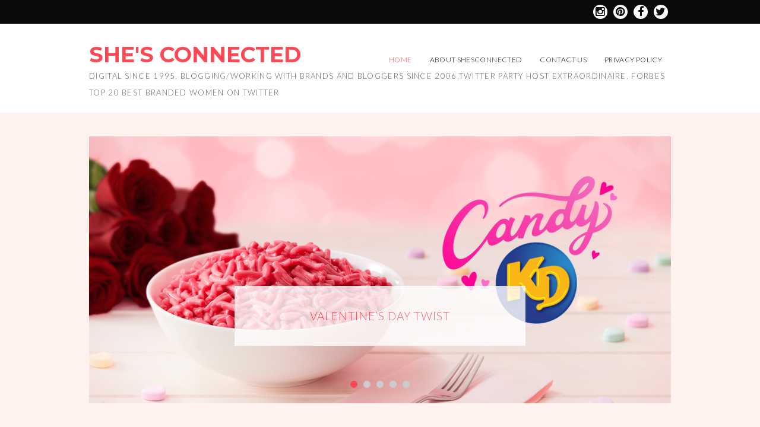

--- FILE ---
content_type: text/html; charset=UTF-8
request_url: https://shesconnectedblog.com/page/157/
body_size: 11833
content:
<!DOCTYPE html>
<!--[if IE 7]><html id="ie7" lang="en-US"><![endif]-->
<!--[if IE 8]><html id="ie8" lang="en-US"><![endif]-->
<!--[if !(IE 7) | !(IE 8)  ]><!--><html lang="en-US"><!--<![endif]-->
<head>
<meta charset="UTF-8" />
<meta name="viewport" content="width=device-width, initial-scale=1.0" />
<meta http-equiv="X-UA-Compatible" content="IE=Edge,chrome=1" />
<link rel="profile" href="https://gmpg.org/xfn/11" />
<link rel="pingback" href="https://shesconnectedblog.com/xmlrpc.php" />
<link rel="shortcut icon" href="https://shesconnectedblog.com/wp-content/themes/Olivie/images/favicon.gif" type="image/x-icon" />

	<!-- This site is optimized with the Yoast SEO plugin v16.2 - https://yoast.com/wordpress/plugins/seo/ -->
	<title>She&#039;s Connected - Page 157 of 159 - Digital since 1995. Blogging/Working with Brands and Bloggers since 2006,Twitter Party Host Extraordinaire. Forbes top 20 best branded women on Twitter</title>
	<meta name="description" content="Digital since 1995. Blogging/Working with Brands and Bloggers since 2006,Twitter Party Host Extraordinaire. Forbes top 20 best branded women on Twitter" />
	<meta name="robots" content="index, follow, max-snippet:-1, max-image-preview:large, max-video-preview:-1" />
	<link rel="canonical" href="https://shesconnectedblog.com/page/157/" />
	<link rel="prev" href="https://shesconnectedblog.com/page/156/" />
	<link rel="next" href="https://shesconnectedblog.com/page/158/" />
	<meta property="og:locale" content="en_US" />
	<meta property="og:type" content="website" />
	<meta property="og:title" content="She&#039;s Connected - Page 157 of 159 - Digital since 1995. Blogging/Working with Brands and Bloggers since 2006,Twitter Party Host Extraordinaire. Forbes top 20 best branded women on Twitter" />
	<meta property="og:description" content="Digital since 1995. Blogging/Working with Brands and Bloggers since 2006,Twitter Party Host Extraordinaire. Forbes top 20 best branded women on Twitter" />
	<meta property="og:url" content="https://shesconnectedblog.com/" />
	<meta property="og:site_name" content="She&#039;s Connected" />
	<script type="application/ld+json" class="yoast-schema-graph">{"@context":"https://schema.org","@graph":[{"@type":"WebSite","@id":"https://shesconnectedblog.com/#website","url":"https://shesconnectedblog.com/","name":"She&#039;s Connected","description":"Digital since 1995. Blogging/Working with Brands and Bloggers since 2006,Twitter Party Host Extraordinaire. Forbes top 20 best branded women on Twitter","potentialAction":[{"@type":"SearchAction","target":"https://shesconnectedblog.com/?s={search_term_string}","query-input":"required name=search_term_string"}],"inLanguage":"en-US"},{"@type":"CollectionPage","@id":"https://shesconnectedblog.com/page/157/#webpage","url":"https://shesconnectedblog.com/page/157/","name":"She&#039;s Connected - Page 157 of 159 - Digital since 1995. Blogging/Working with Brands and Bloggers since 2006,Twitter Party Host Extraordinaire. Forbes top 20 best branded women on Twitter","isPartOf":{"@id":"https://shesconnectedblog.com/#website"},"description":"Digital since 1995. Blogging/Working with Brands and Bloggers since 2006,Twitter Party Host Extraordinaire. Forbes top 20 best branded women on Twitter","breadcrumb":{"@id":"https://shesconnectedblog.com/page/157/#breadcrumb"},"inLanguage":"en-US","potentialAction":[{"@type":"ReadAction","target":["https://shesconnectedblog.com/page/157/"]}]},{"@type":"BreadcrumbList","@id":"https://shesconnectedblog.com/page/157/#breadcrumb","itemListElement":[{"@type":"ListItem","position":1,"item":{"@type":"WebPage","@id":"https://shesconnectedblog.com/","url":"https://shesconnectedblog.com/","name":"Home"}},{"@type":"ListItem","position":2,"item":{"@id":"https://shesconnectedblog.com/page/157/#webpage"}}]}]}</script>
	<!-- / Yoast SEO plugin. -->


<link rel='dns-prefetch' href='//fonts.googleapis.com' />
<link rel='dns-prefetch' href='//s.w.org' />
<link rel="alternate" type="application/rss+xml" title="She&#039;s Connected &raquo; Feed" href="https://shesconnectedblog.com/feed/" />
<link rel="alternate" type="application/rss+xml" title="She&#039;s Connected &raquo; Comments Feed" href="https://shesconnectedblog.com/comments/feed/" />
		<script type="text/javascript">
			window._wpemojiSettings = {"baseUrl":"https:\/\/s.w.org\/images\/core\/emoji\/13.0.1\/72x72\/","ext":".png","svgUrl":"https:\/\/s.w.org\/images\/core\/emoji\/13.0.1\/svg\/","svgExt":".svg","source":{"concatemoji":"https:\/\/shesconnectedblog.com\/wp-includes\/js\/wp-emoji-release.min.js?ver=7bd4d236d8194ae636431c8f6151c111"}};
			!function(e,a,t){var n,r,o,i=a.createElement("canvas"),p=i.getContext&&i.getContext("2d");function s(e,t){var a=String.fromCharCode;p.clearRect(0,0,i.width,i.height),p.fillText(a.apply(this,e),0,0);e=i.toDataURL();return p.clearRect(0,0,i.width,i.height),p.fillText(a.apply(this,t),0,0),e===i.toDataURL()}function c(e){var t=a.createElement("script");t.src=e,t.defer=t.type="text/javascript",a.getElementsByTagName("head")[0].appendChild(t)}for(o=Array("flag","emoji"),t.supports={everything:!0,everythingExceptFlag:!0},r=0;r<o.length;r++)t.supports[o[r]]=function(e){if(!p||!p.fillText)return!1;switch(p.textBaseline="top",p.font="600 32px Arial",e){case"flag":return s([127987,65039,8205,9895,65039],[127987,65039,8203,9895,65039])?!1:!s([55356,56826,55356,56819],[55356,56826,8203,55356,56819])&&!s([55356,57332,56128,56423,56128,56418,56128,56421,56128,56430,56128,56423,56128,56447],[55356,57332,8203,56128,56423,8203,56128,56418,8203,56128,56421,8203,56128,56430,8203,56128,56423,8203,56128,56447]);case"emoji":return!s([55357,56424,8205,55356,57212],[55357,56424,8203,55356,57212])}return!1}(o[r]),t.supports.everything=t.supports.everything&&t.supports[o[r]],"flag"!==o[r]&&(t.supports.everythingExceptFlag=t.supports.everythingExceptFlag&&t.supports[o[r]]);t.supports.everythingExceptFlag=t.supports.everythingExceptFlag&&!t.supports.flag,t.DOMReady=!1,t.readyCallback=function(){t.DOMReady=!0},t.supports.everything||(n=function(){t.readyCallback()},a.addEventListener?(a.addEventListener("DOMContentLoaded",n,!1),e.addEventListener("load",n,!1)):(e.attachEvent("onload",n),a.attachEvent("onreadystatechange",function(){"complete"===a.readyState&&t.readyCallback()})),(n=t.source||{}).concatemoji?c(n.concatemoji):n.wpemoji&&n.twemoji&&(c(n.twemoji),c(n.wpemoji)))}(window,document,window._wpemojiSettings);
		</script>
		<style type="text/css">
img.wp-smiley,
img.emoji {
	display: inline !important;
	border: none !important;
	box-shadow: none !important;
	height: 1em !important;
	width: 1em !important;
	margin: 0 .07em !important;
	vertical-align: -0.1em !important;
	background: none !important;
	padding: 0 !important;
}
</style>
	<link rel='stylesheet' id='sb_instagram_styles-css'  href='https://shesconnectedblog.com/wp-content/plugins/instagram-feed/css/sbi-styles.min.css?ver=2.9' type='text/css' media='all' />
<link rel='stylesheet' id='wp-block-library-css'  href='https://shesconnectedblog.com/wp-includes/css/dist/block-library/style.min.css?ver=7bd4d236d8194ae636431c8f6151c111' type='text/css' media='all' />
<link rel='stylesheet' id='cptch_stylesheet-css'  href='https://shesconnectedblog.com/wp-content/plugins/captcha/css/style.css?ver=7bd4d236d8194ae636431c8f6151c111' type='text/css' media='all' />
<link rel='stylesheet' id='contact-form-7-css'  href='https://shesconnectedblog.com/wp-content/plugins/contact-form-7/includes/css/styles.css?ver=4.3' type='text/css' media='all' />
<link rel='stylesheet' id='rs-plugin-settings-css'  href='https://shesconnectedblog.com/wp-content/plugins/revslider/rs-plugin/css/settings.css?ver=4.6.93' type='text/css' media='all' />
<style id='rs-plugin-settings-inline-css' type='text/css'>
.tp-caption a{color:#ff7302;text-shadow:none;-webkit-transition:all 0.2s ease-out;-moz-transition:all 0.2s ease-out;-o-transition:all 0.2s ease-out;-ms-transition:all 0.2s ease-out}.tp-caption a:hover{color:#ffa902}
</style>
<link rel='stylesheet' id='style-css'  href='https://shesconnectedblog.com/wp-content/themes/Olivie/style.css?ver=7bd4d236d8194ae636431c8f6151c111' type='text/css' media='all' />
<link rel='stylesheet' id='fontawesome-css'  href='https://shesconnectedblog.com/wp-content/themes/Olivie/fontawesome/css/font-awesome.min.css?ver=7bd4d236d8194ae636431c8f6151c111' type='text/css' media='all' />
<link rel='stylesheet' id='google-webfont-css'  href='//fonts.googleapis.com/css?family=Lato%3A300%2C700%2C300italic%2C700italic%7CMontserrat%3A700&#038;ver=all' type='text/css' media='all' />
<link rel='stylesheet' id='colorbox-css'  href='https://shesconnectedblog.com/wp-content/themes/Olivie/js/colorbox/colorbox.css?ver=7bd4d236d8194ae636431c8f6151c111' type='text/css' media='all' />
<link rel='stylesheet' id='dashicons-css'  href='https://shesconnectedblog.com/wp-includes/css/dashicons.min.css?ver=7bd4d236d8194ae636431c8f6151c111' type='text/css' media='all' />
<link rel='stylesheet' id='aj-collapse-style-css'  href='https://shesconnectedblog.com/wp-content/plugins/adjustly-collapse/aj-collapse.css?ver=all' type='text/css' media='all' />
<script type='text/javascript' src='https://shesconnectedblog.com/wp-includes/js/jquery/jquery.min.js?ver=3.5.1' id='jquery-core-js'></script>
<script type='text/javascript' src='https://shesconnectedblog.com/wp-includes/js/jquery/jquery-migrate.min.js?ver=3.3.2' id='jquery-migrate-js'></script>
<script type='text/javascript' src='https://shesconnectedblog.com/wp-content/plugins/revslider/rs-plugin/js/jquery.themepunch.tools.min.js?ver=4.6.93' id='tp-tools-js'></script>
<script type='text/javascript' src='https://shesconnectedblog.com/wp-content/plugins/revslider/rs-plugin/js/jquery.themepunch.revolution.min.js?ver=4.6.93' id='revmin-js'></script>
<script type='text/javascript' src='https://shesconnectedblog.com/wp-content/plugins/adjustly-collapse/aj-collapse.js?ver=7bd4d236d8194ae636431c8f6151c111' id='aj-collapse-slider-js'></script>
<link rel="https://api.w.org/" href="https://shesconnectedblog.com/wp-json/" /><link rel="EditURI" type="application/rsd+xml" title="RSD" href="https://shesconnectedblog.com/xmlrpc.php?rsd" />
<link rel="wlwmanifest" type="application/wlwmanifest+xml" href="https://shesconnectedblog.com/wp-includes/wlwmanifest.xml" /> 
		<script type="text/javascript">
			jQuery(document).ready(function() {
				// CUSTOM AJAX CONTENT LOADING FUNCTION
				var ajaxRevslider = function(obj) {
				
					// obj.type : Post Type
					// obj.id : ID of Content to Load
					// obj.aspectratio : The Aspect Ratio of the Container / Media
					// obj.selector : The Container Selector where the Content of Ajax will be injected. It is done via the Essential Grid on Return of Content
					
					var content = "";

					data = {};
					
					data.action = 'revslider_ajax_call_front';
					data.client_action = 'get_slider_html';
					data.token = '58bc2eea1b';
					data.type = obj.type;
					data.id = obj.id;
					data.aspectratio = obj.aspectratio;
					
					// SYNC AJAX REQUEST
					jQuery.ajax({
						type:"post",
						url:"https://shesconnectedblog.com/wp-admin/admin-ajax.php",
						dataType: 'json',
						data:data,
						async:false,
						success: function(ret, textStatus, XMLHttpRequest) {
							if(ret.success == true)
								content = ret.data;								
						},
						error: function(e) {
							console.log(e);
						}
					});
					
					 // FIRST RETURN THE CONTENT WHEN IT IS LOADED !!
					 return content;						 
				};
				
				// CUSTOM AJAX FUNCTION TO REMOVE THE SLIDER
				var ajaxRemoveRevslider = function(obj) {
					return jQuery(obj.selector+" .rev_slider").revkill();
				};

				// EXTEND THE AJAX CONTENT LOADING TYPES WITH TYPE AND FUNCTION
				var extendessential = setInterval(function() {
					if (jQuery.fn.tpessential != undefined) {
						clearInterval(extendessential);
						if(typeof(jQuery.fn.tpessential.defaults) !== 'undefined') {
							jQuery.fn.tpessential.defaults.ajaxTypes.push({type:"revslider",func:ajaxRevslider,killfunc:ajaxRemoveRevslider,openAnimationSpeed:0.3});   
							// type:  Name of the Post to load via Ajax into the Essential Grid Ajax Container
							// func: the Function Name which is Called once the Item with the Post Type has been clicked
							// killfunc: function to kill in case the Ajax Window going to be removed (before Remove function !
							// openAnimationSpeed: how quick the Ajax Content window should be animated (default is 0.3)
						}
					}
				},30);
			});
		</script>
		  <!--[if lt IE 7]><script src="https://ie7-js.googlecode.com/svn/version/2.1(beta4)/IE7.js" type="text/javascript"></script><![endif]-->
  <!--[if lt IE 8]><script src="https://ie7-js.googlecode.com/svn/version/2.1(beta4)/IE8.js" type="text/javascript"></script><![endif]-->
  <!--[if lt IE 9]><script src="https://ie7-js.googlecode.com/svn/version/2.1(beta4)/IE9.js" type="text/javascript"></script><![endif]-->
  <!--[if lt IE 9]><script src="https://html5shim.googlecode.com/svn/trunk/html5.js" type="text/javascript"></script><![endif]-->
  <script type="text/javascript">
  if( typeof tb_pathToImage != 'string' ) {
      var tb_pathToImage = "https://shesconnectedblog.com/wp-includes/js/thickbox/loadingAnimation.gif";
    }
  if( typeof tb_closeImage != 'string' ) {
      var tb_closeImage = "https://shesconnectedblog.com/wp-includes/js/thickbox/tb-close.png";
    }
  </script>
    <script type="text/javascript">
  /* <![CDATA[ */
  jQuery( document ).ready( function( $ ){ // START
    $( '.colorbox-cats' ).colorbox( { rel:"colorbox-cats", maxWidth:"100%", maxHeight:"100%" } );
    $( '.colorbox' ).colorbox( { rel:"colorbox", maxWidth:"100%", maxHeight:"100%" } );
    $( '.colorbox-video' ).colorbox( { iframe:true, innerWidth:"80%", innerHeight:"80%" } );
    $( '.colorbox-iframe' ).colorbox( { iframe:true, width:"80%", height:"80%" } );
  }); // END
  /* ]]> */
  </script>
  <meta name="generator" content="Powered by Visual Composer - drag and drop page builder for WordPress."/>
<!--[if IE 8]><link rel="stylesheet" type="text/css" href="https://shesconnectedblog.com/wp-content/plugins/js_composer/assets/css/vc-ie8.css" media="screen"><![endif]--><script>!function(d,s,id){var js,fjs=d.getElementsByTagName(s)[0];if(!d.getElementById(id)){js=d.createElement(s);js.id=id;js.src="https://platform.twitter.com/widgets.js";fjs.parentNode.insertBefore(js,fjs);}}(document,"script","twitter-wjs");</script>
<noscript><style> .wpb_animate_when_almost_visible { opacity: 1; }</style></noscript>  <style type="text/css">

    h1 {color: #000000;}    h2 {color: #000000;}    h3 {color: #000000;}    h4 {color: #555555;}    h5 {color: #555555;}    h6 {color: #555555;}
    a {color: #fc4754;}     a:hover {color: #000000;}
    .nav a, .nav ul li.has-sub > a:after, .nav ul ul li.has-sub > a:after {color: #000000;}     .nav a:hover, .nav .current-menu-item > a, .nav .current-menu-ancestor > a, .nav .current_page_item > a, .nav .current_page_ancestor > a {color: #fc4754;}    
        .responsiveslides_tabs li.responsiveslides_here a,
    .sc-slide .rslides_tabs li.rslides_here a, 
    .nivo-controlNav a.active,
    .pagination a:hover,
		.pagination .current {
      background: #fc4754;
    }
    
        .post-button,
    .input-button,
    input[type=submit] {
      background: #fc4754;
      border: 1px solid #fc4754;      color: #ffffff;    }
    
        .post-button:hover,
    .input-button:hover,
    input[type=submit]:hover {
      background: #000000;
      border: 1px solid #000000;      color: #ffffff;    }
    
    .sideform-button {color: #ffffff !important;}    .sideform-button:hover {color: #ffffff !important;}
    .header-meta {background: #ffffff;}        .header-meta-inner,
    .header-meta-inner h1,
    .header-meta-inner h2,
    .header-meta-inner h3,
    .header-meta-inner h4,
    .header-meta-inner h5,
    .header-meta-inner h6 {
      color: #666666;
    }
    
    body {color: #666666;}        .side-widget,
    .footer,
    .header-meta,
    .article .post-meta,
    .footer-navi,
    ol.commentlist li {border-color: #eeeeee;}
    
    .article .post-comment a {background: #000000;}    .article .post-comment a {color: #ffffff;}    .article .post-comment a:hover {background: #ffa794;}    .article .post-comment a:hover {color: #ffffff;}
    .article .page-title {color: #000000;}    .article .post-title a {color: #000000;}    .article .post-title a:hover {color: #fc4754 !important;}
    #cancel-comment-reply-link, a.comment-reply-link {background: #fc4754; color: #ffffff;}
    .side-widget h3 {color: #000000;}
    .footer {background: #ffffff;}    .footer-widget h4 {color: #000000;}    .footer {color: #666666;}    p.footer-copy {background: #fff1ee;}    p.footer-copy {color: #666666;}
    .responsiveslides-wrap {background: #fff1ee;}    .responsiveslides-slide li .responsiveslides-caption {background: #ffffff;}    .responsiveslides-slide li .responsiveslides-caption h3, .responsiveslides-slide li .responsiveslides-caption h3 a {color: #fc4754;}    .responsiveslides .next, .responsiveslides .prev {background-color: #000000;}
    .accordion-title {background-color: #fc4754; color: #ffffff;}    .accordion-open {background-color: #fc4754 !important; color: #ffffff !important;}
    ul.social-icons .fa-twitter {background: #cccccc;}    ul.social-icons .fa-facebook {background: #cccccc;}    ul.social-icons .fa-envelope {background: #cccccc;}    ul.social-icons .fa-rss {background: #cccccc;}    ul.social-icons .fa-google-plus {background: #cccccc;}    ul.social-icons .fa-flickr {background: #cccccc;}    ul.social-icons .fa-linkedin {background: #cccccc;}    ul.social-icons .fa-youtube {background: #cccccc;}    ul.social-icons .fa-vimeo-square {background: #cccccc;}    ul.social-icons .fa-instagram {background: #cccccc;}    ul.social-icons .fa-plus {background: #cccccc;}    ul.social-icons .fa-pinterest {background: #cccccc;}    ul.social-icons .fa-tumblr {background: #cccccc;}
    ul.social-icons .fa-twitter:hover {background: #269dd5;}    ul.social-icons .fa-facebook:hover {background: #0c42b2;}    ul.social-icons .fa-envelope:hover {background: #aaaaaa;}    ul.social-icons .fa-rss:hover {background: #f49000;}    ul.social-icons .fa-google-plus:hover {background: #fd3000;}    ul.social-icons .fa-flickr:hover {background: #fc0077;}    ul.social-icons .fa-linkedin:hover {background: #0d5a7b;}    ul.social-icons .fa-youtube:hover {background: #ff0000;}    ul.social-icons .fa-vimeo-square:hover {background: #00c1f8;}    ul.social-icons .fa-instagram:hover {background: #194f7a;}    ul.social-icons .fa-plus:hover {background: #00c4fd;}    ul.social-icons .fa-pinterest:hover {background: #c70505;}    ul.social-icons .fa-tumblr:hover {background: #304d6b;}
    .top-icons {background: #0a0a0a;}
        ul.top-icons-wrap .fa-twitter,
    ul.top-icons-wrap .fa-facebook,
    ul.top-icons-wrap .fa-pinterest,
    ul.top-icons-wrap .fa-instagram,
    ul.top-icons-wrap .fa-google-plus,
    ul.top-icons-wrap .fa-flickr,
    ul.top-icons-wrap .fa-linkedin,
    ul.top-icons-wrap .fa-youtube,
    ul.top-icons-wrap .fa-vimeo-square,
    ul.top-icons-wrap .fa-plus,
    ul.top-icons-wrap .fa-tumblr,
    ul.top-icons-wrap .fa-rss,
    ul.top-icons-wrap .fa-envelope {color: #0a0a0a;}
    
    ul.top-icons-wrap .fa-rss {background: #ffffff;}    ul.top-icons-wrap .fa-twitter {background: #ffffff;}    ul.top-icons-wrap .fa-facebook {background: #ffffff;}    ul.top-icons-wrap .fa-pinterest {background: #ffffff;}    ul.top-icons-wrap .footer-email {background: #ffffff;}    ul.top-icons-wrap .fa-flickr {background: #ffffff;}    ul.top-icons-wrap .fa-linkedin {background: #ffffff;}    ul.top-icons-wrap .fa-youtube {background: #ffffff;}    ul.top-icons-wrap .fa-vimeo-square {background: #ffffff;}    ul.top-icons-wrap .fa-google-plus {background: #ffffff;}    ul.top-icons-wrap .fa-instagram {background: #ffffff;}    ul.top-icons-wrap .fa-plus {background: #ffffff;}    ul.top-icons-wrap .fa-tumblr {background: #ffffff;}    ul.top-icons-wrap .fa-envelope {background: #ffffff;}
    ul.top-icons-wrap .fa-rss:hover {background: #000000;}    ul.top-icons-wrap .fa-twitter:hover {background: #000000;}    ul.top-icons-wrap .fa-facebook:hover {background: #000000;}    ul.top-icons-wrap .fa-pinterest:hover {background: #000000;}    ul.top-icons-wrap .footer-email:hover {background: #000000;}    ul.top-icons-wrap .fa-flickr:hover {background: #000000;}    ul.top-icons-wrap .fa-linkedin:hover {background: #000000;}    ul.top-icons-wrap .fa-youtube:hover {background: #000000;}    ul.top-icons-wrap .fa-vimeo-square:hover {background: #000000;}    ul.top-icons-wrap .fa-google-plus:hover {background: #000000;}    ul.top-icons-wrap .fa-instagram:hover {background: #000000;}    ul.top-icons-wrap .fa-plus:hover {background: #000000;}    ul.top-icons-wrap .fa-tumblr:hover {background: #000000;}    ul.top-icons-wrap .fa-envelope:hover {background: #000000;}
    .nocomments {display: none;}
    
  </style>
</head>

<body data-rsssl=1 class="home blog paged paged-157 wpb-js-composer js-comp-ver-4.6.2 vc_responsive" itemscope itemtype="http://schema.org/WebPage">

<span class="back-top"><i class="fa fa-angle-up"></i></span>

<section class="top-icons">
  <ul class="top-icons-wrap">
    <li><a href="http://twitter.com/shesconnected" class="fa fa-twitter radius-50" ><span>Twitter</span></a></li>    <li><a href="https://www.facebook.com/ShesConnectedSocialNetworkforWomen/" class="fa fa-facebook radius-50" ><span>Facebook</span></a></li>    <li><a href="http://pinterest.com/shesconnected" class="fa fa-pinterest radius-50" ><span>Pinterest</span></a></li>    <li><a href="http://instagram.com/shesconnected" class="fa fa-instagram radius-50" ><span>Instagram</span></a></li>                                      </ul>
</section>


<section class="wrap">

<header class="header-wrap">
<header class="header" id="header" itemscope itemtype="http://schema.org/WPHeader">

  
    <header class="header-inner">
            <h1><a href="https://shesconnectedblog.com" class="header-title">She&#039;s Connected</a></h1>
      <p class="header-desc">Digital since 1995. Blogging/Working with Brands and Bloggers since 2006,Twitter Party Host Extraordinaire. Forbes top 20 best branded women on Twitter</p>
        <nav class="nav" id=""  role="navigation" itemscope="itemscope" itemtype="http://schema.org/SiteNavigationElement">
        <div class="menu"><ul id="menu-header" class="menu"><li id="menu-item-5019" class="menu-item menu-item-type-custom menu-item-object-custom current-menu-item menu-item-home menu-item-5019"><a href="https://shesconnectedblog.com/">Home</a></li>
<li id="menu-item-5020" class="menu-item menu-item-type-post_type menu-item-object-page menu-item-5020"><a href="https://shesconnectedblog.com/about-shesconnected/">About ShesConnected</a></li>
<li id="menu-item-5035" class="menu-item menu-item-type-post_type menu-item-object-page menu-item-5035"><a href="https://shesconnectedblog.com/contact-us/">Contact Us</a></li>
<li id="menu-item-5245" class="menu-item menu-item-type-post_type menu-item-object-page menu-item-5245"><a href="https://shesconnectedblog.com/privacy-policy/">Privacy Policy</a></li>
</ul></div>      </nav><!-- .nav -->
    </header><!-- .header-inner -->

  
</header><!-- .header -->
</header><!-- .header-wrap -->

<section class="responsiveslides-wrap">
<section class="responsiveslides">
  <ul class="responsiveslides-slide">
        <li>
      <a href="https://shesconnectedblog.com/sweet-and-unique-for-valentines-day/">        <img width="980" height="450" src="https://shesconnectedblog.com/wp-content/uploads/2021/01/kdcandy-980x450.png" class="attachment-slide_image size-slide_image wp-post-image" alt="" loading="lazy" />      </a>              <article class="responsiveslides-caption">
        <h3><a href="https://shesconnectedblog.com/sweet-and-unique-for-valentines-day/">Valentine&#8217;s Day Twist</a></h3>
        </article>
          </li>
        <li>
      <a href="https://shesconnectedblog.com/70-of-canadian-investors-uncertain-about-what-to-do-with-their-investments-amid-the-pandemic/">        <img width="980" height="450" src="https://shesconnectedblog.com/wp-content/uploads/2021/01/s2-980x450.png" class="attachment-slide_image size-slide_image wp-post-image" alt="" loading="lazy" />      </a>              <article class="responsiveslides-caption">
        <h3><a href="https://shesconnectedblog.com/70-of-canadian-investors-uncertain-about-what-to-do-with-their-investments-amid-the-pandemic/">70% of Investors uncertain about what do with their investments amid the pandemic</a></h3>
        </article>
          </li>
        <li>
      <a href="https://shesconnectedblog.com/ontario-caregiver-organization-adds-support-programs-resources-education/">        <img width="980" height="450" src="https://shesconnectedblog.com/wp-content/uploads/2021/02/pexels-photo-339620-980x450.jpeg" class="attachment-slide_image size-slide_image wp-post-image" alt="" loading="lazy" />      </a>              <article class="responsiveslides-caption">
        <h3><a href="https://shesconnectedblog.com/ontario-caregiver-organization-adds-support-programs-resources-education/">Spotlight on Caregivers</a></h3>
        </article>
          </li>
        <li>
      <a href="https://shesconnectedblog.com/bell-lets-talk-day-is-january-28-2021/">        <img width="820" height="360" src="https://shesconnectedblog.com/wp-content/uploads/2021/01/BELL_BLT2021_FB_V4_EN.jpg" class="attachment-slide_image size-slide_image wp-post-image" alt="" loading="lazy" srcset="https://shesconnectedblog.com/wp-content/uploads/2021/01/BELL_BLT2021_FB_V4_EN.jpg 820w, https://shesconnectedblog.com/wp-content/uploads/2021/01/BELL_BLT2021_FB_V4_EN-300x132.jpg 300w, https://shesconnectedblog.com/wp-content/uploads/2021/01/BELL_BLT2021_FB_V4_EN-768x337.jpg 768w" sizes="(max-width: 820px) 100vw, 820px" />      </a>              <article class="responsiveslides-caption">
        <h3><a href="https://shesconnectedblog.com/bell-lets-talk-day-is-january-28-2021/">Bell Let&#8217;s Talk Day</a></h3>
        </article>
          </li>
        <li>
      <a href="https://shesconnectedblog.com/canadian-seniors-re-evaluating-aging-priorities-in-light-of-pandemic/">        <img width="980" height="450" src="https://shesconnectedblog.com/wp-content/uploads/2021/04/pexels-ksenia-chernaya-5691530-980x450.jpg" class="attachment-slide_image size-slide_image wp-post-image" alt="" loading="lazy" />      </a>              <article class="responsiveslides-caption">
        <h3><a href="https://shesconnectedblog.com/canadian-seniors-re-evaluating-aging-priorities-in-light-of-pandemic/">Seniors re-valuating aging priorities</a></h3>
        </article>
          </li>
      </ul>
</section>
</section>

<script type="text/javascript">
/* <![CDATA[ */
jQuery( document ).ready( function( $ ){ // START

  $( '.responsiveslides-slide' ).responsiveSlides( {
    auto:           true,    // Boolean: Animate automatically, true or false
    speed:          300,  // Integer: Speed of the transition, in milliseconds
    timeout:        3000, // Integer: Time between slide transitions, in milliseconds
    pager:          true,  // Boolean: Show pager, true or false
    nav:            false,        // Boolean: Show navigation, true or false
    random:         false,                // Boolean: Randomize the order of the slides, true or false
    pause:          true,                 // Boolean: Pause on hover, true or false
    pauseControls:  true,                 // Boolean: Pause when hovering controls, true or false
    prevText:       "Previous",           // String: Text for the "previous" button
    nextText:       "Next",               // String: Text for the "next" button
    maxwidth:       "",                   // Integer: Max-width of the slideshow, in pixels
    navContainer:   "",                   // Selector: Where controls should be appended to, default is after the 'ul'
    manualControls: "",                   // Selector: Declare custom pager navigation
    namespace:      "responsiveslides",   // String: Change the default namespace used
    before:         function(){},       // Function: Before callback
    after:          function(){}        // Function: After callback
  } );

}); // END
/* ]]> */
</script>

<section class="container">
  <main role="main" class="section" id="section">
    <div class="breadcrumb"><a href="https://shesconnectedblog.com">Home</a> &raquo; Page 157</div>
    
          <article class="article post-282 post type-post status-publish format-standard hentry category-brands tag-associations tag-groups tag-life-choices-foods tag-moms tag-social-media" id="post-282" itemscope itemtype="http://schema.org/CreativeWork">

      <section class="post-category"><a href="https://shesconnectedblog.com/category/brands/" rel="category tag">Brands</a></section>
            <header class="post-header">
        <h2 class="post-title entry-title" itemprop="headline"><a href="https://shesconnectedblog.com/life-choices-foods-using-mom-groups-bloggers-and-ambassadors/" rel="bookmark" title="Life Choices Foods &#8211; using mom groups, bloggers and ambassadors">Life Choices Foods &#8211; using mom groups, bloggers and ambassadors</a></h2>
        <section class="post-meta">
          <time datetime="July 22, 2011" itemprop="datePublished" class="updated">July 22, 2011</time>                  </section><!-- .post-meta -->
      </header>
      
      <article class="post-content entry-content" itemprop="text">

        
          
        
        <p>Social media can help a small company when it comes to spreading information about their brand to the masses. To help spear Life Choice Foods into the social media world, they have created a company Facebook and a Twitter page. These accounts allow them to engage with consumers and to introduce their products to potential consumers. Most of [&hellip;]</p>
<p><a href="https://shesconnectedblog.com/life-choices-foods-using-mom-groups-bloggers-and-ambassadors/" class="post-read-more">Continue Reading&#8230;</a></p>

      </article><!-- .post-content -->

      
    </article><!-- .article -->
    
          <article class="article post-278 post type-post status-publish format-standard hentry category-brands tag-contest tag-giveaways tag-memories tag-summer tag-technology tag-toshiba" id="post-278" itemscope itemtype="http://schema.org/CreativeWork">

      <section class="post-category"><a href="https://shesconnectedblog.com/category/brands/" rel="category tag">Brands</a></section>
            <header class="post-header">
        <h2 class="post-title entry-title" itemprop="headline"><a href="https://shesconnectedblog.com/toshibas-great-technology-giveaway/" rel="bookmark" title="Toshiba&#8217;s great technology giveaway">Toshiba&#8217;s great technology giveaway</a></h2>
        <section class="post-meta">
          <time datetime="July 21, 2011" itemprop="datePublished" class="updated">July 21, 2011</time>                  </section><!-- .post-meta -->
      </header>
      
      <article class="post-content entry-content" itemprop="text">

        
          
        
        <p>Summer contest that allows you to win technology to capture, share and enjoy memorable moments. If you are into technology and an avid Facebook user then you must already know about the summer contest giveaway that Toshiba Canada is running. The technology give away includes a 3D Laptop, 3D HDTV, 3D Blu-Ray Player and a [&hellip;]</p>
<p><a href="https://shesconnectedblog.com/toshibas-great-technology-giveaway/" class="post-read-more">Continue Reading&#8230;</a></p>

      </article><!-- .post-content -->

      
    </article><!-- .article -->
    
          <article class="article post-262 post type-post status-publish format-standard hentry category-brands tag-brand tag-chicken-farmers-of-canada tag-engagement tag-how-to-videos tag-social-media" id="post-262" itemscope itemtype="http://schema.org/CreativeWork">

      <section class="post-category"><a href="https://shesconnectedblog.com/category/brands/" rel="category tag">Brands</a></section>
            <header class="post-header">
        <h2 class="post-title entry-title" itemprop="headline"><a href="https://shesconnectedblog.com/chicken-farmers-of-canada-using-all-forms-of-social-media/" rel="bookmark" title="Chicken Farmers of Canada using all forms of social media">Chicken Farmers of Canada using all forms of social media</a></h2>
        <section class="post-meta">
          <time datetime="July 21, 2011" itemprop="datePublished" class="updated">July 21, 2011</time>                  </section><!-- .post-meta -->
      </header>
      
      <article class="post-content entry-content" itemprop="text">

        
          
        
        <p>With the evolution of social media, brands are finding ways to keep the interactions they have with consumers strong.   Chicken Farmers of Canada is a good example of a brand that not only interacts with their consumers, but makes it easy for consumers to gain the knowledge they need to about Canadian chicken farmers. [&hellip;]</p>
<p><a href="https://shesconnectedblog.com/chicken-farmers-of-canada-using-all-forms-of-social-media/" class="post-read-more">Continue Reading&#8230;</a></p>

      </article><!-- .post-content -->

      
    </article><!-- .article -->
    
          <article class="article post-208 post type-post status-publish format-standard hentry category-brands tag-molson-canadian-67" id="post-208" itemscope itemtype="http://schema.org/CreativeWork">

      <section class="post-category"><a href="https://shesconnectedblog.com/category/brands/" rel="category tag">Brands</a></section>
            <header class="post-header">
        <h2 class="post-title entry-title" itemprop="headline"><a href="https://shesconnectedblog.com/molson-canada-caters-to-women/" rel="bookmark" title="Molson Canada caters to women">Molson Canada caters to women</a></h2>
        <section class="post-meta">
          <time datetime="July 20, 2011" itemprop="datePublished" class="updated">July 20, 2011</time>                  </section><!-- .post-meta -->
      </header>
      
      <article class="post-content entry-content" itemprop="text">

        
          
        
        <p>Looking for something to cool down with over these long hot summer days, why not have a beer. Women can now enjoy a fresh refreshing glass of beer without having to worry about the amount of calories they may be piling on calories thanks to Molson. Molson Canada introduced the Molson Canadian 67 in October [&hellip;]</p>
<p><a href="https://shesconnectedblog.com/molson-canada-caters-to-women/" class="post-read-more">Continue Reading&#8230;</a></p>

      </article><!-- .post-content -->

      
    </article><!-- .article -->
    
          <article class="article post-193 post type-post status-publish format-standard hentry category-outreach-programs tag-all-access-moms-program tag-blogs tag-cityline tag-jill-amery tag-maureen-dennis tag-mcdonalds tag-north-battleford tag-tenille-lafontaine tag-the-mom-show tag-toronto tag-vancouver" id="post-193" itemscope itemtype="http://schema.org/CreativeWork">

      <section class="post-category"><a href="https://shesconnectedblog.com/category/outreach-programs/" rel="category tag">Outreach Programs</a></section>
            <header class="post-header">
        <h2 class="post-title entry-title" itemprop="headline"><a href="https://shesconnectedblog.com/new-program-gives-moms-behind-the-scenes-access/" rel="bookmark" title="McDonald&#8217;s new program gives moms behind the scenes access">McDonald&#8217;s new program gives moms behind the scenes access</a></h2>
        <section class="post-meta">
          <time datetime="July 20, 2011" itemprop="datePublished" class="updated">July 20, 2011</time>                  </section><!-- .post-meta -->
      </header>
      
      <article class="post-content entry-content" itemprop="text">

        
          
        
        <p>Few moms across Canada will be traveling throughout the country to find answers to some very tough questions. McDonald&#8217;s, one of the worlds largest fast-food chain has partnered with CityLine in a new program that gives influential mom blogger&#8217;s the chance to go behind the scenes at McDonald&#8217;s restaurants.</p>
<p><a href="https://shesconnectedblog.com/new-program-gives-moms-behind-the-scenes-access/" class="post-read-more">Continue Reading&#8230;</a></p>

      </article><!-- .post-content -->

      
    </article><!-- .article -->
    
              <section class="pagination">
          <p><a class="prev page-numbers" href="/page/157/?paged=156">Previous</a>
<a class="page-numbers" href="/page/157/?paged=1">1</a>
<span class="page-numbers dots">&hellip;</span>
<a class="page-numbers" href="/page/157/?paged=155">155</a>
<a class="page-numbers" href="/page/157/?paged=156">156</a>
<span aria-current="page" class="page-numbers current">157</span>
<a class="page-numbers" href="/page/157/?paged=158">158</a>
<a class="page-numbers" href="/page/157/?paged=159">159</a>
<a class="next page-numbers" href="/page/157/?paged=158">Next</a></p>
        </section>
      
    
  </main><!-- .section -->

  <aside class="aside" id="aside" role="complementary" itemscope itemtype="http://schema.org/WPSideBar">

  <article class="side-widget widget widget_ace_author" id="ace_author-2">
      <h3>ShesConnected</h3>
            <p>ShesConnected has been blogging since 2007 and we welcome you to our blog!
</p>
            <div class="clearfix">&nbsp;</div>

    </article><article class="side-widget widget widget_text" id="text-5"><h3>Lets Connect</h3>			<div class="textwidget"><ul class="social-icons" style="padding-left: 35px;">
          <li><a href="http://twitter.com/shesconnected" class="fa fa-twitter radius-50"><span>Twitter</span></a></li>          
<li><a href="https://www.facebook.com/ShesConnectedSocialNetworkforWomen?ref=hl" class="fa fa-facebook radius-50"><span>Facebook</span></a></li>                                                            <li><a href="http://instagram.com/shesconnected" class="fa fa-instagram radius-50"><span>Instagram</span></a></li>          
 <li><a href="http://pinterest.com/shesconnected" class="fa fa-pinterest radius-50"><span>Pinterest</span></a></li>                                      </ul></div>
		</article><article class="side-widget widget widget_categories" id="categories-2"><h3>Categories</h3><form action="https://shesconnectedblog.com" method="get"><label class="screen-reader-text" for="cat">Categories</label><select  name='cat' id='cat' class='postform' >
	<option value='-1'>Select Category</option>
	<option class="level-0" value="759">#AddALittleJoy</option>
	<option class="level-0" value="388">#AskConnor</option>
	<option class="level-0" value="664">#Babylicious</option>
	<option class="level-0" value="730">#BrightWayForward</option>
	<option class="level-0" value="605">#BringBackTheBees</option>
	<option class="level-0" value="694">#CampDay</option>
	<option class="level-0" value="528">#CanadasGarage</option>
	<option class="level-0" value="513">#CreateYourTasteCA</option>
	<option class="level-0" value="486">#CTChristmas</option>
	<option class="level-0" value="750">#CTWOWGuide</option>
	<option class="level-0" value="739">#DoveMenCare</option>
	<option class="level-0" value="549">#EveryDayCare</option>
	<option class="level-0" value="687">#GreaterTorontoDay</option>
	<option class="level-0" value="705">#JumpStartMonth</option>
	<option class="level-0" value="373">#LeonsZen</option>
	<option class="level-0" value="568">#LGfriends</option>
	<option class="level-0" value="773">#LiciousTO</option>
	<option class="level-0" value="580">#MakeitCDNBeef</option>
	<option class="level-0" value="645">#McHappyDay</option>
	<option class="level-0" value="740">#RealStrength</option>
	<option class="level-0" value="167">#SCCTOChat</option>
	<option class="level-0" value="169">#ShesChat</option>
	<option class="level-0" value="668">#TangerineBank</option>
	<option class="level-0" value="384">#WannaPlayChat</option>
	<option class="level-0" value="582">#Youareempowerment</option>
	<option class="level-0" value="362">2015 #OneWalkTO</option>
	<option class="level-0" value="124">Adult Essentials Gummies</option>
	<option class="level-0" value="710">Ageism</option>
	<option class="level-0" value="552">Angriest Whopper</option>
	<option class="level-0" value="504">Automotive</option>
	<option class="level-0" value="898">Back To School</option>
	<option class="level-0" value="353">Beat The Cancer Blues</option>
	<option class="level-0" value="810">Beauty</option>
	<option class="level-0" value="269">Beef</option>
	<option class="level-0" value="172">Benjamin Moore Bloggers</option>
	<option class="level-0" value="676">Bento Sushi</option>
	<option class="level-0" value="677">Bento Sushi Champion Competition</option>
	<option class="level-0" value="40">Blogging</option>
	<option class="level-0" value="39">Blogs</option>
	<option class="level-0" value="1417">BMO</option>
	<option class="level-0" value="20">Brands</option>
	<option class="level-0" value="1263">Brian J Pearson</option>
	<option class="level-0" value="241">Brother</option>
	<option class="level-0" value="551">Burger King Canada</option>
	<option class="level-0" value="554">Burgers</option>
	<option class="level-0" value="535">CAA SCO</option>
	<option class="level-0" value="192">CAA South Central Ontario</option>
	<option class="level-0" value="193">CAA South Central Ontario Brand Ambassadors</option>
	<option class="level-0" value="569">Cameras</option>
	<option class="level-0" value="692">Camp Day</option>
	<option class="level-0" value="345">Campbells</option>
	<option class="level-0" value="784">Canada</option>
	<option class="level-0" value="170">Canadian Beef</option>
	<option class="level-0" value="171">Canadian Beef Brand Ambassadors</option>
	<option class="level-0" value="565">Canadian Cancer Society</option>
	<option class="level-0" value="246">Canadian Lentils</option>
	<option class="level-0" value="378">Canadian Tire</option>
	<option class="level-0" value="563">cancer</option>
	<option class="level-0" value="1389">Caregivers</option>
	<option class="level-0" value="70">Cause Marketing</option>
	<option class="level-0" value="1306">CDIC</option>
	<option class="level-0" value="1170">Celebrations</option>
	<option class="level-0" value="335">Celebrity</option>
	<option class="level-0" value="101">Chicken Farmers of Canada</option>
	<option class="level-0" value="544">Chore Gap</option>
	<option class="level-0" value="550">Chores</option>
	<option class="level-0" value="966">Christmas</option>
	<option class="level-0" value="560">Cleaning</option>
	<option class="level-0" value="812">Community</option>
	<option class="level-0" value="451">contest</option>
	<option class="level-0" value="607">Contests</option>
	<option class="level-0" value="279">Corn</option>
	<option class="level-0" value="1372">Cyber Security</option>
	<option class="level-0" value="752">Ebay</option>
	<option class="level-0" value="714">Endy Sleep</option>
	<option class="level-0" value="973">Entertaining</option>
	<option class="level-0" value="1469">Environment</option>
	<option class="level-0" value="123">Events</option>
	<option class="level-0" value="579">Family</option>
	<option class="level-0" value="336">fashion</option>
	<option class="level-0" value="553">Fast Food</option>
	<option class="level-0" value="363">FIFA</option>
	<option class="level-0" value="244">Finance</option>
	<option class="level-0" value="515">Food</option>
	<option class="level-0" value="642">Food</option>
	<option class="level-0" value="250">Food Revolution Day</option>
	<option class="level-0" value="1342">Fraud</option>
	<option class="level-0" value="1343">Fraud Prevention Month</option>
	<option class="level-0" value="643">Fundraisers</option>
	<option class="level-0" value="313">Furniture</option>
	<option class="level-0" value="715">Furniture Bank</option>
	<option class="level-0" value="278">garden</option>
	<option class="level-0" value="1114">Girls</option>
	<option class="level-0" value="688">Global News</option>
	<option class="level-0" value="1163">Health and Wellness</option>
	<option class="level-0" value="425">Healthy</option>
	<option class="level-0" value="251">Healthy Food</option>
	<option class="level-0" value="456">Hockey</option>
	<option class="level-0" value="340">Holiday</option>
	<option class="level-0" value="1298">Holiday Shopping</option>
	<option class="level-0" value="450">Home</option>
	<option class="level-0" value="597">Home Buying</option>
	<option class="level-0" value="1450">Home Renovation</option>
	<option class="level-0" value="593">homequity bank</option>
	<option class="level-0" value="606">Honey Nut Cheerios</option>
	<option class="level-0" value="613">Ikea Canada</option>
	<option class="level-0" value="614">Ikea fashion</option>
	<option class="level-0" value="1322">Insurance</option>
	<option class="level-0" value="615">Interior Decorating</option>
	<option class="level-0" value="820">Investing</option>
	<option class="level-0" value="1189">Jobs</option>
	<option class="level-0" value="564">LCBO</option>
	<option class="level-0" value="248">Lentil Hunter</option>
	<option class="level-0" value="312">Leon&#8217;s Furniture Canada</option>
	<option class="level-0" value="567">LG</option>
	<option class="level-0" value="720">Local Food Week</option>
	<option class="level-0" value="1354">Lock down</option>
	<option class="level-0" value="1361">Lockdown</option>
	<option class="level-0" value="92">McDonalds</option>
	<option class="level-0" value="139">McHappy Day</option>
	<option class="level-0" value="268">Meat</option>
	<option class="level-0" value="1403">Mental Health</option>
	<option class="level-0" value="130">Milk-Bone Canada</option>
	<option class="level-0" value="646">Mobile Banking</option>
	<option class="level-0" value="100">Molson Canadian 67</option>
	<option class="level-0" value="1150">Moms</option>
	<option class="level-0" value="523">Money</option>
	<option class="level-0" value="1211">Mortgage</option>
	<option class="level-0" value="1075">Movies</option>
	<option class="level-0" value="684">Moving</option>
	<option class="level-0" value="330">Music</option>
	<option class="level-0" value="277">Nice Surprises</option>
	<option class="level-0" value="760">Nutella</option>
	<option class="level-0" value="824">Olympic Games</option>
	<option class="level-0" value="79">Online Contests</option>
	<option class="level-0" value="91">Outreach Programs</option>
	<option class="level-0" value="543">Parenting</option>
	<option class="level-0" value="509">Patios</option>
	<option class="level-0" value="669">Paypal</option>
	<option class="level-0" value="653">President&#8217;s Choice</option>
	<option class="level-0" value="1456">Real Estate</option>
	<option class="level-0" value="247">Recipe</option>
	<option class="level-0" value="596">Remax</option>
	<option class="level-0" value="591">retirement</option>
	<option class="level-0" value="711">Revera Living</option>
	<option class="level-0" value="122">Reviews</option>
	<option class="level-0" value="817">Safety</option>
	<option class="level-0" value="331">Savings</option>
	<option class="level-0" value="455">Science</option>
	<option class="level-0" value="1112">ScotiaBank</option>
	<option class="level-0" value="611">SDMBeautyGala</option>
	<option class="level-0" value="590">seniors</option>
	<option class="level-0" value="65">ShesConnected Conference</option>
	<option class="level-0" value="42">ShesConnected.com</option>
	<option class="level-0" value="271">Shopping</option>
	<option class="level-0" value="338">Shopping Tips</option>
	<option class="level-0" value="570">Smartphones</option>
	<option class="level-0" value="249">Sobeys</option>
	<option class="level-0" value="3">Social Media CPG</option>
	<option class="level-0" value="41">Social Media Employment</option>
	<option class="level-0" value="9">Social Media Examples Retail</option>
	<option class="level-0" value="88">Speakers</option>
	<option class="level-0" value="457">Sports</option>
	<option class="level-0" value="530">Starbucks</option>
	<option class="level-0" value="531">Starbucks Evenings</option>
	<option class="level-0" value="581">Status of Women Canada</option>
	<option class="level-0" value="106">Summer</option>
	<option class="level-0" value="774">Summerlicious</option>
	<option class="level-0" value="1166">Superbowl</option>
	<option class="level-0" value="678">Sushi</option>
	<option class="level-0" value="679">Sushi competition</option>
	<option class="level-0" value="342">Tangerine</option>
	<option class="level-0" value="516">Tangerine</option>
	<option class="level-0" value="245">Target</option>
	<option class="level-0" value="522">Taxes</option>
	<option class="level-0" value="203">Technology</option>
	<option class="level-0" value="693">Tim Hortons</option>
	<option class="level-0" value="725">Toronto Hydro</option>
	<option class="level-0" value="1237">Travel</option>
	<option class="level-0" value="226">Trojan</option>
	<option class="level-0" value="699">Twitter</option>
	<option class="level-0" value="173">Twitter Party</option>
	<option class="level-0" value="1">Uncategorized</option>
	<option class="level-0" value="542">Whirlpool Canada</option>
	<option class="level-0" value="1292">Winter</option>
	<option class="level-0" value="629">Women</option>
	<option class="level-0" value="424">Woods Canada</option>
	<option class="level-0" value="633">YouTube</option>
	<option class="level-0" value="634">YouTube Space</option>
</select>
</form>
<script type="text/javascript">
/* <![CDATA[ */
(function() {
	var dropdown = document.getElementById( "cat" );
	function onCatChange() {
		if ( dropdown.options[ dropdown.selectedIndex ].value > 0 ) {
			dropdown.parentNode.submit();
		}
	}
	dropdown.onchange = onCatChange;
})();
/* ]]> */
</script>

			</article>
</aside><!-- .aside -->

</section><!-- .container -->


<p class="footer-copy" role="contentinfo">
  &copy; Copyright <a href="https://shesconnectedblog.com" itemtype="copyrightHolder">She&#039;s Connected</a> <span itemtype="copyrightYear" content="2026">2026</span>. Powered by <a href="http://www.wordpress.org">WordPress</a>. Theme By <a href="http://www.bluchic.com">Bluchic</a></p>

</section><!-- .wrap -->

<footer class="footer-instagram" role="complementary">
  <article class="footer-instagram-widget widget widget_text" id="text-6">			<div class="textwidget">        <div id="sbi_mod_error" >
            <span>This error message is only visible to WordPress admins</span><br />
            <p><b>Error: No connected account.</b>
            <p>Please go to the Instagram Feed settings page to connect an account.</p>
        </div>
		</div>
		</article></footer><!-- .footer-instagram -->


<!-- Instagram Feed JS -->
<script type="text/javascript">
var sbiajaxurl = "https://shesconnectedblog.com/wp-admin/admin-ajax.php";
</script>
  <script type="text/javascript">
  /* <![CDATA[ */
  jQuery( document ).ready( function( $ ){ // START
  // Mobile menu
  $( 'nav.nav .menu ul' ).tinyNav({
    header: 'Navigate to...',
    active: 'current_page_item, current-menu-item'
  });
  }); // END
  /* ]]> */
  </script>
  <link rel='stylesheet' id='thickbox.css-css'  href='https://shesconnectedblog.com/wp-includes/js/thickbox/thickbox.css?ver=1.0' type='text/css' media='all' />
<script type='text/javascript' id='thickbox-js-extra'>
/* <![CDATA[ */
var thickboxL10n = {"next":"Next >","prev":"< Prev","image":"Image","of":"of","close":"Close","noiframes":"This feature requires inline frames. You have iframes disabled or your browser does not support them.","loadingAnimation":"https:\/\/shesconnectedblog.com\/wp-includes\/js\/thickbox\/loadingAnimation.gif"};
/* ]]> */
</script>
<script type='text/javascript' src='https://shesconnectedblog.com/wp-includes/js/thickbox/thickbox.js?ver=3.1-20121105' id='thickbox-js'></script>
<script type='text/javascript' src='https://shesconnectedblog.com/wp-content/plugins/contact-form-7/includes/js/jquery.form.min.js?ver=3.51.0-2014.06.20' id='jquery-form-js'></script>
<script type='text/javascript' id='contact-form-7-js-extra'>
/* <![CDATA[ */
var _wpcf7 = {"loaderUrl":"https:\/\/shesconnectedblog.com\/wp-content\/plugins\/contact-form-7\/images\/ajax-loader.gif","sending":"Sending ..."};
/* ]]> */
</script>
<script type='text/javascript' src='https://shesconnectedblog.com/wp-content/plugins/contact-form-7/includes/js/scripts.js?ver=4.3' id='contact-form-7-js'></script>
<script type='text/javascript' src='https://shesconnectedblog.com/wp-includes/js/jquery/ui/core.min.js?ver=1.12.1' id='jquery-ui-core-js'></script>
<script type='text/javascript' src='https://shesconnectedblog.com/wp-content/themes/Olivie/js/respond.min.js?ver=1.3.0' id='respond-js'></script>
<script type='text/javascript' src='https://shesconnectedblog.com/wp-content/themes/Olivie/js/responsiveslides.min.js?ver=1.54' id='responsiveslides-js'></script>
<script type='text/javascript' src='https://shesconnectedblog.com/wp-content/themes/Olivie/js/fitvids.min.js?ver=1.1' id='fitvids-js'></script>
<script type='text/javascript' src='https://shesconnectedblog.com/wp-content/themes/Olivie/js/doubletaptogo.min.js' id='doubletaptogo-js'></script>
<script type='text/javascript' src='https://shesconnectedblog.com/wp-content/themes/Olivie/js/tinynav.min.js?ver=1.2' id='tinynav-js'></script>
<script type='text/javascript' src='https://shesconnectedblog.com/wp-content/themes/Olivie/js/scripts.js' id='scripts-js'></script>
<script type='text/javascript' src='https://shesconnectedblog.com/wp-content/themes/Olivie/js/colorbox/jquery.colorbox-min.js' id='colorbox-js'></script>
<script type='text/javascript' src='https://shesconnectedblog.com/wp-includes/js/wp-embed.min.js?ver=7bd4d236d8194ae636431c8f6151c111' id='wp-embed-js'></script>
<script type='text/javascript' id='sb_instagram_scripts-js-extra'>
/* <![CDATA[ */
var sb_instagram_js_options = {"font_method":"svg","resized_url":"https:\/\/shesconnectedblog.com\/wp-content\/uploads\/sb-instagram-feed-images\/","placeholder":"https:\/\/shesconnectedblog.com\/wp-content\/plugins\/instagram-feed\/img\/placeholder.png"};
/* ]]> */
</script>
<script type='text/javascript' src='https://shesconnectedblog.com/wp-content/plugins/instagram-feed/js/sbi-scripts.min.js?ver=2.9' id='sb_instagram_scripts-js'></script>

    <script type='text/javascript'>
    /* <![CDATA[ */
    var infinite_scroll = {
      loading: {
        img: "https://shesconnectedblog.com/wp-content/themes/Olivie/images/content_loading.gif",
        msgText: "Loading more posts...",
        finishedMsg: "All posts loaded."
      },
      "nextSelector":".pagination a",
      "navSelector":".pagination",
      "itemSelector":".article",
      "contentSelector":".section"
    };
    jQuery( infinite_scroll.contentSelector ).infinitescroll( infinite_scroll );
    /* ]]> */
    </script>

    
</body>
</html>

--- FILE ---
content_type: text/javascript
request_url: https://shesconnectedblog.com/wp-content/themes/Olivie/js/scripts.js
body_size: 496
content:
jQuery(document).ready(function($){ // START


  // Input title
  $( "input[title], textarea[title]" ).each(function() {if($(this).val() === '') {$(this).val($(this).attr('title'));}
    $(this).focus(function() {if($(this).val() == $(this).attr('title')) {$(this).val('').addClass('focused');}});
    $(this).blur(function() {if($(this).val() === '') {$(this).val($(this).attr('title')).removeClass('focused');}});
  });


  // Fade in and out
  $( ".fade" ).hover(
    function() {$(this).fadeTo( "medium", 1 );},
    function() {$(this).fadeTo( "medium", 0.5 );}
  );


  // Accordion
	$( ".accordion-content" ).hide();
	$( ".accordion-title" ).click(function() {
  $( ".accordion-content" ).slideUp( "normal" );
  $( ".accordion-title" ).removeClass( "accordion-open" );
    if($(this).next().is( ":hidden" ) == true) {
      $(this).next().slideDown( "normal" );
      $(this).addClass( "accordion-open" );
    } 
  });


  // Add .has-sub class into sub menu parent
  $( "ul ul" ).parent().addClass( "has-sub" );


  // Double Tap To Go
  $( ".nav li:has(ul)" ).doubleTapToGo();


  // Fluid video
  $( ".article" ).fitVids();


  // Smooth scrolling and back to top
  $('a[href^="#"]').bind('click.smoothscroll',function (e) {
      e.preventDefault();

      var target = this.hash,
      $target = $(target);
	 
      $('html, body').stop().animate({
        'scrollTop': $target.offset().top
      }, 900, 'swing', function () {
        window.location.hash = target;
      });
    });
  //Check to see if the window is top if not then display button
  $(window).scroll(function(){
    if ($(this).scrollTop() > 100) {
      $('.back-top').fadeIn();
    } else {
      $('.back-top').fadeOut();
    }
  });
  //Click event to scroll to top
  $('.back-top').click(function(){
    $('html, body').animate({scrollTop : 0},800);
    return false;
  });


}); // END